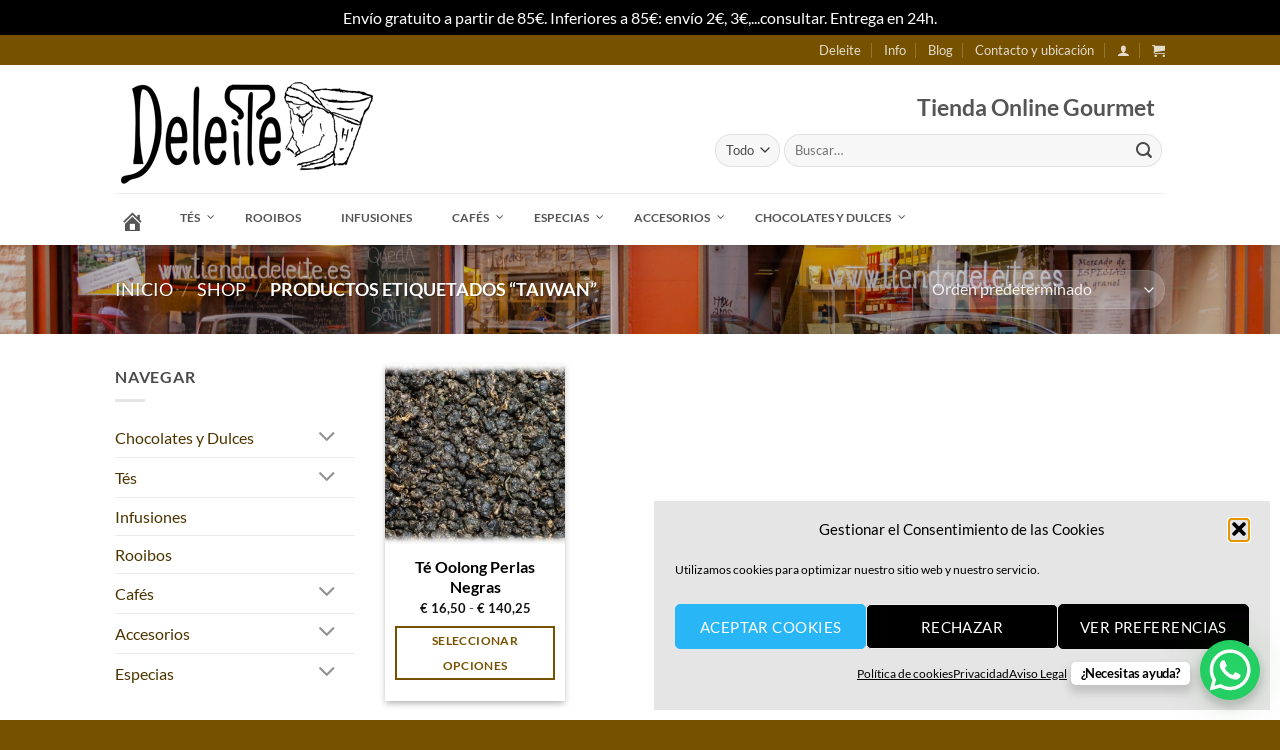

--- FILE ---
content_type: text/html; charset=utf-8
request_url: https://www.google.com/recaptcha/api2/anchor?ar=1&k=6Lflu3glAAAAALFjnrL9fv-VQICSgQNU0UNqzpXJ&co=aHR0cHM6Ly90aWVuZGFkZWxlaXRlLmVzOjQ0Mw..&hl=en&v=PoyoqOPhxBO7pBk68S4YbpHZ&size=invisible&anchor-ms=20000&execute-ms=30000&cb=b1bpn6ewf1yi
body_size: 48706
content:
<!DOCTYPE HTML><html dir="ltr" lang="en"><head><meta http-equiv="Content-Type" content="text/html; charset=UTF-8">
<meta http-equiv="X-UA-Compatible" content="IE=edge">
<title>reCAPTCHA</title>
<style type="text/css">
/* cyrillic-ext */
@font-face {
  font-family: 'Roboto';
  font-style: normal;
  font-weight: 400;
  font-stretch: 100%;
  src: url(//fonts.gstatic.com/s/roboto/v48/KFO7CnqEu92Fr1ME7kSn66aGLdTylUAMa3GUBHMdazTgWw.woff2) format('woff2');
  unicode-range: U+0460-052F, U+1C80-1C8A, U+20B4, U+2DE0-2DFF, U+A640-A69F, U+FE2E-FE2F;
}
/* cyrillic */
@font-face {
  font-family: 'Roboto';
  font-style: normal;
  font-weight: 400;
  font-stretch: 100%;
  src: url(//fonts.gstatic.com/s/roboto/v48/KFO7CnqEu92Fr1ME7kSn66aGLdTylUAMa3iUBHMdazTgWw.woff2) format('woff2');
  unicode-range: U+0301, U+0400-045F, U+0490-0491, U+04B0-04B1, U+2116;
}
/* greek-ext */
@font-face {
  font-family: 'Roboto';
  font-style: normal;
  font-weight: 400;
  font-stretch: 100%;
  src: url(//fonts.gstatic.com/s/roboto/v48/KFO7CnqEu92Fr1ME7kSn66aGLdTylUAMa3CUBHMdazTgWw.woff2) format('woff2');
  unicode-range: U+1F00-1FFF;
}
/* greek */
@font-face {
  font-family: 'Roboto';
  font-style: normal;
  font-weight: 400;
  font-stretch: 100%;
  src: url(//fonts.gstatic.com/s/roboto/v48/KFO7CnqEu92Fr1ME7kSn66aGLdTylUAMa3-UBHMdazTgWw.woff2) format('woff2');
  unicode-range: U+0370-0377, U+037A-037F, U+0384-038A, U+038C, U+038E-03A1, U+03A3-03FF;
}
/* math */
@font-face {
  font-family: 'Roboto';
  font-style: normal;
  font-weight: 400;
  font-stretch: 100%;
  src: url(//fonts.gstatic.com/s/roboto/v48/KFO7CnqEu92Fr1ME7kSn66aGLdTylUAMawCUBHMdazTgWw.woff2) format('woff2');
  unicode-range: U+0302-0303, U+0305, U+0307-0308, U+0310, U+0312, U+0315, U+031A, U+0326-0327, U+032C, U+032F-0330, U+0332-0333, U+0338, U+033A, U+0346, U+034D, U+0391-03A1, U+03A3-03A9, U+03B1-03C9, U+03D1, U+03D5-03D6, U+03F0-03F1, U+03F4-03F5, U+2016-2017, U+2034-2038, U+203C, U+2040, U+2043, U+2047, U+2050, U+2057, U+205F, U+2070-2071, U+2074-208E, U+2090-209C, U+20D0-20DC, U+20E1, U+20E5-20EF, U+2100-2112, U+2114-2115, U+2117-2121, U+2123-214F, U+2190, U+2192, U+2194-21AE, U+21B0-21E5, U+21F1-21F2, U+21F4-2211, U+2213-2214, U+2216-22FF, U+2308-230B, U+2310, U+2319, U+231C-2321, U+2336-237A, U+237C, U+2395, U+239B-23B7, U+23D0, U+23DC-23E1, U+2474-2475, U+25AF, U+25B3, U+25B7, U+25BD, U+25C1, U+25CA, U+25CC, U+25FB, U+266D-266F, U+27C0-27FF, U+2900-2AFF, U+2B0E-2B11, U+2B30-2B4C, U+2BFE, U+3030, U+FF5B, U+FF5D, U+1D400-1D7FF, U+1EE00-1EEFF;
}
/* symbols */
@font-face {
  font-family: 'Roboto';
  font-style: normal;
  font-weight: 400;
  font-stretch: 100%;
  src: url(//fonts.gstatic.com/s/roboto/v48/KFO7CnqEu92Fr1ME7kSn66aGLdTylUAMaxKUBHMdazTgWw.woff2) format('woff2');
  unicode-range: U+0001-000C, U+000E-001F, U+007F-009F, U+20DD-20E0, U+20E2-20E4, U+2150-218F, U+2190, U+2192, U+2194-2199, U+21AF, U+21E6-21F0, U+21F3, U+2218-2219, U+2299, U+22C4-22C6, U+2300-243F, U+2440-244A, U+2460-24FF, U+25A0-27BF, U+2800-28FF, U+2921-2922, U+2981, U+29BF, U+29EB, U+2B00-2BFF, U+4DC0-4DFF, U+FFF9-FFFB, U+10140-1018E, U+10190-1019C, U+101A0, U+101D0-101FD, U+102E0-102FB, U+10E60-10E7E, U+1D2C0-1D2D3, U+1D2E0-1D37F, U+1F000-1F0FF, U+1F100-1F1AD, U+1F1E6-1F1FF, U+1F30D-1F30F, U+1F315, U+1F31C, U+1F31E, U+1F320-1F32C, U+1F336, U+1F378, U+1F37D, U+1F382, U+1F393-1F39F, U+1F3A7-1F3A8, U+1F3AC-1F3AF, U+1F3C2, U+1F3C4-1F3C6, U+1F3CA-1F3CE, U+1F3D4-1F3E0, U+1F3ED, U+1F3F1-1F3F3, U+1F3F5-1F3F7, U+1F408, U+1F415, U+1F41F, U+1F426, U+1F43F, U+1F441-1F442, U+1F444, U+1F446-1F449, U+1F44C-1F44E, U+1F453, U+1F46A, U+1F47D, U+1F4A3, U+1F4B0, U+1F4B3, U+1F4B9, U+1F4BB, U+1F4BF, U+1F4C8-1F4CB, U+1F4D6, U+1F4DA, U+1F4DF, U+1F4E3-1F4E6, U+1F4EA-1F4ED, U+1F4F7, U+1F4F9-1F4FB, U+1F4FD-1F4FE, U+1F503, U+1F507-1F50B, U+1F50D, U+1F512-1F513, U+1F53E-1F54A, U+1F54F-1F5FA, U+1F610, U+1F650-1F67F, U+1F687, U+1F68D, U+1F691, U+1F694, U+1F698, U+1F6AD, U+1F6B2, U+1F6B9-1F6BA, U+1F6BC, U+1F6C6-1F6CF, U+1F6D3-1F6D7, U+1F6E0-1F6EA, U+1F6F0-1F6F3, U+1F6F7-1F6FC, U+1F700-1F7FF, U+1F800-1F80B, U+1F810-1F847, U+1F850-1F859, U+1F860-1F887, U+1F890-1F8AD, U+1F8B0-1F8BB, U+1F8C0-1F8C1, U+1F900-1F90B, U+1F93B, U+1F946, U+1F984, U+1F996, U+1F9E9, U+1FA00-1FA6F, U+1FA70-1FA7C, U+1FA80-1FA89, U+1FA8F-1FAC6, U+1FACE-1FADC, U+1FADF-1FAE9, U+1FAF0-1FAF8, U+1FB00-1FBFF;
}
/* vietnamese */
@font-face {
  font-family: 'Roboto';
  font-style: normal;
  font-weight: 400;
  font-stretch: 100%;
  src: url(//fonts.gstatic.com/s/roboto/v48/KFO7CnqEu92Fr1ME7kSn66aGLdTylUAMa3OUBHMdazTgWw.woff2) format('woff2');
  unicode-range: U+0102-0103, U+0110-0111, U+0128-0129, U+0168-0169, U+01A0-01A1, U+01AF-01B0, U+0300-0301, U+0303-0304, U+0308-0309, U+0323, U+0329, U+1EA0-1EF9, U+20AB;
}
/* latin-ext */
@font-face {
  font-family: 'Roboto';
  font-style: normal;
  font-weight: 400;
  font-stretch: 100%;
  src: url(//fonts.gstatic.com/s/roboto/v48/KFO7CnqEu92Fr1ME7kSn66aGLdTylUAMa3KUBHMdazTgWw.woff2) format('woff2');
  unicode-range: U+0100-02BA, U+02BD-02C5, U+02C7-02CC, U+02CE-02D7, U+02DD-02FF, U+0304, U+0308, U+0329, U+1D00-1DBF, U+1E00-1E9F, U+1EF2-1EFF, U+2020, U+20A0-20AB, U+20AD-20C0, U+2113, U+2C60-2C7F, U+A720-A7FF;
}
/* latin */
@font-face {
  font-family: 'Roboto';
  font-style: normal;
  font-weight: 400;
  font-stretch: 100%;
  src: url(//fonts.gstatic.com/s/roboto/v48/KFO7CnqEu92Fr1ME7kSn66aGLdTylUAMa3yUBHMdazQ.woff2) format('woff2');
  unicode-range: U+0000-00FF, U+0131, U+0152-0153, U+02BB-02BC, U+02C6, U+02DA, U+02DC, U+0304, U+0308, U+0329, U+2000-206F, U+20AC, U+2122, U+2191, U+2193, U+2212, U+2215, U+FEFF, U+FFFD;
}
/* cyrillic-ext */
@font-face {
  font-family: 'Roboto';
  font-style: normal;
  font-weight: 500;
  font-stretch: 100%;
  src: url(//fonts.gstatic.com/s/roboto/v48/KFO7CnqEu92Fr1ME7kSn66aGLdTylUAMa3GUBHMdazTgWw.woff2) format('woff2');
  unicode-range: U+0460-052F, U+1C80-1C8A, U+20B4, U+2DE0-2DFF, U+A640-A69F, U+FE2E-FE2F;
}
/* cyrillic */
@font-face {
  font-family: 'Roboto';
  font-style: normal;
  font-weight: 500;
  font-stretch: 100%;
  src: url(//fonts.gstatic.com/s/roboto/v48/KFO7CnqEu92Fr1ME7kSn66aGLdTylUAMa3iUBHMdazTgWw.woff2) format('woff2');
  unicode-range: U+0301, U+0400-045F, U+0490-0491, U+04B0-04B1, U+2116;
}
/* greek-ext */
@font-face {
  font-family: 'Roboto';
  font-style: normal;
  font-weight: 500;
  font-stretch: 100%;
  src: url(//fonts.gstatic.com/s/roboto/v48/KFO7CnqEu92Fr1ME7kSn66aGLdTylUAMa3CUBHMdazTgWw.woff2) format('woff2');
  unicode-range: U+1F00-1FFF;
}
/* greek */
@font-face {
  font-family: 'Roboto';
  font-style: normal;
  font-weight: 500;
  font-stretch: 100%;
  src: url(//fonts.gstatic.com/s/roboto/v48/KFO7CnqEu92Fr1ME7kSn66aGLdTylUAMa3-UBHMdazTgWw.woff2) format('woff2');
  unicode-range: U+0370-0377, U+037A-037F, U+0384-038A, U+038C, U+038E-03A1, U+03A3-03FF;
}
/* math */
@font-face {
  font-family: 'Roboto';
  font-style: normal;
  font-weight: 500;
  font-stretch: 100%;
  src: url(//fonts.gstatic.com/s/roboto/v48/KFO7CnqEu92Fr1ME7kSn66aGLdTylUAMawCUBHMdazTgWw.woff2) format('woff2');
  unicode-range: U+0302-0303, U+0305, U+0307-0308, U+0310, U+0312, U+0315, U+031A, U+0326-0327, U+032C, U+032F-0330, U+0332-0333, U+0338, U+033A, U+0346, U+034D, U+0391-03A1, U+03A3-03A9, U+03B1-03C9, U+03D1, U+03D5-03D6, U+03F0-03F1, U+03F4-03F5, U+2016-2017, U+2034-2038, U+203C, U+2040, U+2043, U+2047, U+2050, U+2057, U+205F, U+2070-2071, U+2074-208E, U+2090-209C, U+20D0-20DC, U+20E1, U+20E5-20EF, U+2100-2112, U+2114-2115, U+2117-2121, U+2123-214F, U+2190, U+2192, U+2194-21AE, U+21B0-21E5, U+21F1-21F2, U+21F4-2211, U+2213-2214, U+2216-22FF, U+2308-230B, U+2310, U+2319, U+231C-2321, U+2336-237A, U+237C, U+2395, U+239B-23B7, U+23D0, U+23DC-23E1, U+2474-2475, U+25AF, U+25B3, U+25B7, U+25BD, U+25C1, U+25CA, U+25CC, U+25FB, U+266D-266F, U+27C0-27FF, U+2900-2AFF, U+2B0E-2B11, U+2B30-2B4C, U+2BFE, U+3030, U+FF5B, U+FF5D, U+1D400-1D7FF, U+1EE00-1EEFF;
}
/* symbols */
@font-face {
  font-family: 'Roboto';
  font-style: normal;
  font-weight: 500;
  font-stretch: 100%;
  src: url(//fonts.gstatic.com/s/roboto/v48/KFO7CnqEu92Fr1ME7kSn66aGLdTylUAMaxKUBHMdazTgWw.woff2) format('woff2');
  unicode-range: U+0001-000C, U+000E-001F, U+007F-009F, U+20DD-20E0, U+20E2-20E4, U+2150-218F, U+2190, U+2192, U+2194-2199, U+21AF, U+21E6-21F0, U+21F3, U+2218-2219, U+2299, U+22C4-22C6, U+2300-243F, U+2440-244A, U+2460-24FF, U+25A0-27BF, U+2800-28FF, U+2921-2922, U+2981, U+29BF, U+29EB, U+2B00-2BFF, U+4DC0-4DFF, U+FFF9-FFFB, U+10140-1018E, U+10190-1019C, U+101A0, U+101D0-101FD, U+102E0-102FB, U+10E60-10E7E, U+1D2C0-1D2D3, U+1D2E0-1D37F, U+1F000-1F0FF, U+1F100-1F1AD, U+1F1E6-1F1FF, U+1F30D-1F30F, U+1F315, U+1F31C, U+1F31E, U+1F320-1F32C, U+1F336, U+1F378, U+1F37D, U+1F382, U+1F393-1F39F, U+1F3A7-1F3A8, U+1F3AC-1F3AF, U+1F3C2, U+1F3C4-1F3C6, U+1F3CA-1F3CE, U+1F3D4-1F3E0, U+1F3ED, U+1F3F1-1F3F3, U+1F3F5-1F3F7, U+1F408, U+1F415, U+1F41F, U+1F426, U+1F43F, U+1F441-1F442, U+1F444, U+1F446-1F449, U+1F44C-1F44E, U+1F453, U+1F46A, U+1F47D, U+1F4A3, U+1F4B0, U+1F4B3, U+1F4B9, U+1F4BB, U+1F4BF, U+1F4C8-1F4CB, U+1F4D6, U+1F4DA, U+1F4DF, U+1F4E3-1F4E6, U+1F4EA-1F4ED, U+1F4F7, U+1F4F9-1F4FB, U+1F4FD-1F4FE, U+1F503, U+1F507-1F50B, U+1F50D, U+1F512-1F513, U+1F53E-1F54A, U+1F54F-1F5FA, U+1F610, U+1F650-1F67F, U+1F687, U+1F68D, U+1F691, U+1F694, U+1F698, U+1F6AD, U+1F6B2, U+1F6B9-1F6BA, U+1F6BC, U+1F6C6-1F6CF, U+1F6D3-1F6D7, U+1F6E0-1F6EA, U+1F6F0-1F6F3, U+1F6F7-1F6FC, U+1F700-1F7FF, U+1F800-1F80B, U+1F810-1F847, U+1F850-1F859, U+1F860-1F887, U+1F890-1F8AD, U+1F8B0-1F8BB, U+1F8C0-1F8C1, U+1F900-1F90B, U+1F93B, U+1F946, U+1F984, U+1F996, U+1F9E9, U+1FA00-1FA6F, U+1FA70-1FA7C, U+1FA80-1FA89, U+1FA8F-1FAC6, U+1FACE-1FADC, U+1FADF-1FAE9, U+1FAF0-1FAF8, U+1FB00-1FBFF;
}
/* vietnamese */
@font-face {
  font-family: 'Roboto';
  font-style: normal;
  font-weight: 500;
  font-stretch: 100%;
  src: url(//fonts.gstatic.com/s/roboto/v48/KFO7CnqEu92Fr1ME7kSn66aGLdTylUAMa3OUBHMdazTgWw.woff2) format('woff2');
  unicode-range: U+0102-0103, U+0110-0111, U+0128-0129, U+0168-0169, U+01A0-01A1, U+01AF-01B0, U+0300-0301, U+0303-0304, U+0308-0309, U+0323, U+0329, U+1EA0-1EF9, U+20AB;
}
/* latin-ext */
@font-face {
  font-family: 'Roboto';
  font-style: normal;
  font-weight: 500;
  font-stretch: 100%;
  src: url(//fonts.gstatic.com/s/roboto/v48/KFO7CnqEu92Fr1ME7kSn66aGLdTylUAMa3KUBHMdazTgWw.woff2) format('woff2');
  unicode-range: U+0100-02BA, U+02BD-02C5, U+02C7-02CC, U+02CE-02D7, U+02DD-02FF, U+0304, U+0308, U+0329, U+1D00-1DBF, U+1E00-1E9F, U+1EF2-1EFF, U+2020, U+20A0-20AB, U+20AD-20C0, U+2113, U+2C60-2C7F, U+A720-A7FF;
}
/* latin */
@font-face {
  font-family: 'Roboto';
  font-style: normal;
  font-weight: 500;
  font-stretch: 100%;
  src: url(//fonts.gstatic.com/s/roboto/v48/KFO7CnqEu92Fr1ME7kSn66aGLdTylUAMa3yUBHMdazQ.woff2) format('woff2');
  unicode-range: U+0000-00FF, U+0131, U+0152-0153, U+02BB-02BC, U+02C6, U+02DA, U+02DC, U+0304, U+0308, U+0329, U+2000-206F, U+20AC, U+2122, U+2191, U+2193, U+2212, U+2215, U+FEFF, U+FFFD;
}
/* cyrillic-ext */
@font-face {
  font-family: 'Roboto';
  font-style: normal;
  font-weight: 900;
  font-stretch: 100%;
  src: url(//fonts.gstatic.com/s/roboto/v48/KFO7CnqEu92Fr1ME7kSn66aGLdTylUAMa3GUBHMdazTgWw.woff2) format('woff2');
  unicode-range: U+0460-052F, U+1C80-1C8A, U+20B4, U+2DE0-2DFF, U+A640-A69F, U+FE2E-FE2F;
}
/* cyrillic */
@font-face {
  font-family: 'Roboto';
  font-style: normal;
  font-weight: 900;
  font-stretch: 100%;
  src: url(//fonts.gstatic.com/s/roboto/v48/KFO7CnqEu92Fr1ME7kSn66aGLdTylUAMa3iUBHMdazTgWw.woff2) format('woff2');
  unicode-range: U+0301, U+0400-045F, U+0490-0491, U+04B0-04B1, U+2116;
}
/* greek-ext */
@font-face {
  font-family: 'Roboto';
  font-style: normal;
  font-weight: 900;
  font-stretch: 100%;
  src: url(//fonts.gstatic.com/s/roboto/v48/KFO7CnqEu92Fr1ME7kSn66aGLdTylUAMa3CUBHMdazTgWw.woff2) format('woff2');
  unicode-range: U+1F00-1FFF;
}
/* greek */
@font-face {
  font-family: 'Roboto';
  font-style: normal;
  font-weight: 900;
  font-stretch: 100%;
  src: url(//fonts.gstatic.com/s/roboto/v48/KFO7CnqEu92Fr1ME7kSn66aGLdTylUAMa3-UBHMdazTgWw.woff2) format('woff2');
  unicode-range: U+0370-0377, U+037A-037F, U+0384-038A, U+038C, U+038E-03A1, U+03A3-03FF;
}
/* math */
@font-face {
  font-family: 'Roboto';
  font-style: normal;
  font-weight: 900;
  font-stretch: 100%;
  src: url(//fonts.gstatic.com/s/roboto/v48/KFO7CnqEu92Fr1ME7kSn66aGLdTylUAMawCUBHMdazTgWw.woff2) format('woff2');
  unicode-range: U+0302-0303, U+0305, U+0307-0308, U+0310, U+0312, U+0315, U+031A, U+0326-0327, U+032C, U+032F-0330, U+0332-0333, U+0338, U+033A, U+0346, U+034D, U+0391-03A1, U+03A3-03A9, U+03B1-03C9, U+03D1, U+03D5-03D6, U+03F0-03F1, U+03F4-03F5, U+2016-2017, U+2034-2038, U+203C, U+2040, U+2043, U+2047, U+2050, U+2057, U+205F, U+2070-2071, U+2074-208E, U+2090-209C, U+20D0-20DC, U+20E1, U+20E5-20EF, U+2100-2112, U+2114-2115, U+2117-2121, U+2123-214F, U+2190, U+2192, U+2194-21AE, U+21B0-21E5, U+21F1-21F2, U+21F4-2211, U+2213-2214, U+2216-22FF, U+2308-230B, U+2310, U+2319, U+231C-2321, U+2336-237A, U+237C, U+2395, U+239B-23B7, U+23D0, U+23DC-23E1, U+2474-2475, U+25AF, U+25B3, U+25B7, U+25BD, U+25C1, U+25CA, U+25CC, U+25FB, U+266D-266F, U+27C0-27FF, U+2900-2AFF, U+2B0E-2B11, U+2B30-2B4C, U+2BFE, U+3030, U+FF5B, U+FF5D, U+1D400-1D7FF, U+1EE00-1EEFF;
}
/* symbols */
@font-face {
  font-family: 'Roboto';
  font-style: normal;
  font-weight: 900;
  font-stretch: 100%;
  src: url(//fonts.gstatic.com/s/roboto/v48/KFO7CnqEu92Fr1ME7kSn66aGLdTylUAMaxKUBHMdazTgWw.woff2) format('woff2');
  unicode-range: U+0001-000C, U+000E-001F, U+007F-009F, U+20DD-20E0, U+20E2-20E4, U+2150-218F, U+2190, U+2192, U+2194-2199, U+21AF, U+21E6-21F0, U+21F3, U+2218-2219, U+2299, U+22C4-22C6, U+2300-243F, U+2440-244A, U+2460-24FF, U+25A0-27BF, U+2800-28FF, U+2921-2922, U+2981, U+29BF, U+29EB, U+2B00-2BFF, U+4DC0-4DFF, U+FFF9-FFFB, U+10140-1018E, U+10190-1019C, U+101A0, U+101D0-101FD, U+102E0-102FB, U+10E60-10E7E, U+1D2C0-1D2D3, U+1D2E0-1D37F, U+1F000-1F0FF, U+1F100-1F1AD, U+1F1E6-1F1FF, U+1F30D-1F30F, U+1F315, U+1F31C, U+1F31E, U+1F320-1F32C, U+1F336, U+1F378, U+1F37D, U+1F382, U+1F393-1F39F, U+1F3A7-1F3A8, U+1F3AC-1F3AF, U+1F3C2, U+1F3C4-1F3C6, U+1F3CA-1F3CE, U+1F3D4-1F3E0, U+1F3ED, U+1F3F1-1F3F3, U+1F3F5-1F3F7, U+1F408, U+1F415, U+1F41F, U+1F426, U+1F43F, U+1F441-1F442, U+1F444, U+1F446-1F449, U+1F44C-1F44E, U+1F453, U+1F46A, U+1F47D, U+1F4A3, U+1F4B0, U+1F4B3, U+1F4B9, U+1F4BB, U+1F4BF, U+1F4C8-1F4CB, U+1F4D6, U+1F4DA, U+1F4DF, U+1F4E3-1F4E6, U+1F4EA-1F4ED, U+1F4F7, U+1F4F9-1F4FB, U+1F4FD-1F4FE, U+1F503, U+1F507-1F50B, U+1F50D, U+1F512-1F513, U+1F53E-1F54A, U+1F54F-1F5FA, U+1F610, U+1F650-1F67F, U+1F687, U+1F68D, U+1F691, U+1F694, U+1F698, U+1F6AD, U+1F6B2, U+1F6B9-1F6BA, U+1F6BC, U+1F6C6-1F6CF, U+1F6D3-1F6D7, U+1F6E0-1F6EA, U+1F6F0-1F6F3, U+1F6F7-1F6FC, U+1F700-1F7FF, U+1F800-1F80B, U+1F810-1F847, U+1F850-1F859, U+1F860-1F887, U+1F890-1F8AD, U+1F8B0-1F8BB, U+1F8C0-1F8C1, U+1F900-1F90B, U+1F93B, U+1F946, U+1F984, U+1F996, U+1F9E9, U+1FA00-1FA6F, U+1FA70-1FA7C, U+1FA80-1FA89, U+1FA8F-1FAC6, U+1FACE-1FADC, U+1FADF-1FAE9, U+1FAF0-1FAF8, U+1FB00-1FBFF;
}
/* vietnamese */
@font-face {
  font-family: 'Roboto';
  font-style: normal;
  font-weight: 900;
  font-stretch: 100%;
  src: url(//fonts.gstatic.com/s/roboto/v48/KFO7CnqEu92Fr1ME7kSn66aGLdTylUAMa3OUBHMdazTgWw.woff2) format('woff2');
  unicode-range: U+0102-0103, U+0110-0111, U+0128-0129, U+0168-0169, U+01A0-01A1, U+01AF-01B0, U+0300-0301, U+0303-0304, U+0308-0309, U+0323, U+0329, U+1EA0-1EF9, U+20AB;
}
/* latin-ext */
@font-face {
  font-family: 'Roboto';
  font-style: normal;
  font-weight: 900;
  font-stretch: 100%;
  src: url(//fonts.gstatic.com/s/roboto/v48/KFO7CnqEu92Fr1ME7kSn66aGLdTylUAMa3KUBHMdazTgWw.woff2) format('woff2');
  unicode-range: U+0100-02BA, U+02BD-02C5, U+02C7-02CC, U+02CE-02D7, U+02DD-02FF, U+0304, U+0308, U+0329, U+1D00-1DBF, U+1E00-1E9F, U+1EF2-1EFF, U+2020, U+20A0-20AB, U+20AD-20C0, U+2113, U+2C60-2C7F, U+A720-A7FF;
}
/* latin */
@font-face {
  font-family: 'Roboto';
  font-style: normal;
  font-weight: 900;
  font-stretch: 100%;
  src: url(//fonts.gstatic.com/s/roboto/v48/KFO7CnqEu92Fr1ME7kSn66aGLdTylUAMa3yUBHMdazQ.woff2) format('woff2');
  unicode-range: U+0000-00FF, U+0131, U+0152-0153, U+02BB-02BC, U+02C6, U+02DA, U+02DC, U+0304, U+0308, U+0329, U+2000-206F, U+20AC, U+2122, U+2191, U+2193, U+2212, U+2215, U+FEFF, U+FFFD;
}

</style>
<link rel="stylesheet" type="text/css" href="https://www.gstatic.com/recaptcha/releases/PoyoqOPhxBO7pBk68S4YbpHZ/styles__ltr.css">
<script nonce="0LwWm0DJw5j8w9-aCb0ECQ" type="text/javascript">window['__recaptcha_api'] = 'https://www.google.com/recaptcha/api2/';</script>
<script type="text/javascript" src="https://www.gstatic.com/recaptcha/releases/PoyoqOPhxBO7pBk68S4YbpHZ/recaptcha__en.js" nonce="0LwWm0DJw5j8w9-aCb0ECQ">
      
    </script></head>
<body><div id="rc-anchor-alert" class="rc-anchor-alert"></div>
<input type="hidden" id="recaptcha-token" value="[base64]">
<script type="text/javascript" nonce="0LwWm0DJw5j8w9-aCb0ECQ">
      recaptcha.anchor.Main.init("[\x22ainput\x22,[\x22bgdata\x22,\x22\x22,\[base64]/[base64]/[base64]/[base64]/[base64]/UltsKytdPUU6KEU8MjA0OD9SW2wrK109RT4+NnwxOTI6KChFJjY0NTEyKT09NTUyOTYmJk0rMTxjLmxlbmd0aCYmKGMuY2hhckNvZGVBdChNKzEpJjY0NTEyKT09NTYzMjA/[base64]/[base64]/[base64]/[base64]/[base64]/[base64]/[base64]\x22,\[base64]\\u003d\\u003d\x22,\x22YMK1McKHwrfCo8KDOxHCsCVew6jDp8KHwqHDusKmwpctw5EWwqTDkMOvw7rDkcKLC8KBXjDDnMKJEcKCdn/[base64]/[base64]/eCQDVxYFw7/CoABJwqLDuiRIU8KAwq1gRsO2w4TDllnDqMOfwrXDunV3NibDjsKWK1HDhlJHKQHDqMOmwoPDpMO7wrPCqBfCjMKEJhLCrMKPwpoew7vDpm5Rw5UeEcKdbsKjwrzDgMKYZk1uw4/DhwYtSiJyUMKMw5pDVsOxwrPCiWjDgQt8e8OeBhfCgsOdworDpsK5wp3DuUtraxgiZTVnFsKbw5xHTHXDksKADcKnSyTCgzTClSTCh8OAw5rCuifDhMKjwqPCoMOCKsOXM8OQHFHCp20Xc8K2w7/DiMKywpHDo8KVw6F9woRLw4DDhcKGVsKKwp/CvXTCusKIW0PDg8O0wrQ3Jg7CmMKkMsO7PcKZw6PCr8KrYAvCr2DCuMKfw5kpwq53w5tFflsrEglswpTCozTDqgtddCpAw4UXYQAaJcO9N05Hw7YkIyAYwqYTX8KBfsK0biXDhlvDhMKTw63DhH3CocOjARQ2E2/Cu8Knw77DkcKcXcOHEMOow7DCp0nDpMKEDG7CnMK8D8OMwo7DgsOdcgLChCXDsFPDuMOSb8O0dsOfecO6wpclLcOTwr/CjcO7cTfCnA0hwrfCnHMLwpJUw5jDicKAw6IaL8O2wpHDuWbDrm7DkcKMMktaQ8Opw5LDvsKICWVww4zCk8KdwrhcL8Oww5bDvUhcw43DiRc6wovDhyo2wrxXA8K2wokkw5llZsObe2jCmBFdd8KWwpTCkcOAw73ClMO1w6VfZi/CjMOpwrfCgzt3UMOGw6ZdZ8OZw5ZxdMOHw5LDuAp8w41QwqDCiS94S8OWwr3Dk8OoM8KZwrnDlMK6fsOXwrrChyFoY3EMbXDDvMOew4FeH8OFJxxSw4HDn0LDjTvDkWcrUcKEw5k5VsKawp4zw6LDg8ObG2TDjcKGf0nClmHCocOxUcKRw4/DmwM/wrDCqsObw6zDtsKqwpXClVkSNcOHfHBzw5rDr8KSwo7DlsOiw5/Dm8KIwp0Cw6plcsKYw6bCvC0gcEkMwp8USsKewrPCosKjwqx0wpXCjcOiV8OLwqDDtMOWY2nDhMKhwpMnw4sMwoxFTEYgwp88FlkQCsKHcVvDpFIKPH4Jwo/[base64]/AH3DmcKKJMO4GcONNhY+e3RuFB/CuDXDh8K+w7nCq8Kqwph7w5DDmAPDtynChT3DssOkw4vCtMOdwqYswrUtOWt/[base64]/EHIYw7DChMKHwqEbw60gwqvCicKYwrMfwpg+wqjDlEjCrRzChcObwovDrCbDjUbDmsO8w4A0wrtCw4JpacOXw47DticKBsKfw44GLsO5fMOYMcKUNhMsOcK5AMOSNVQlVypaw4Ntw6XDl3U7YMK+BUYrwoVwIAbCthrDqsO/wosswrzCqsKawoDDs3rDoUQkwoQmYcOrwpxIw7nDmsOJNsKFw6LCpA0uw6gYFsKVw648QFwPw6DDjsKUB8Odw7YxbATCscOORsK7w7LCosONw4hTI8OhwpbClMKjXcKrWi/DhMO/woXCtRTDqzjCisKmwpvCgMO7ccOKwrPCrMO1SlfCnUvDnQfDpcOawo9kwp/DuRcOw7l5wo94EsKqwpPCrCDDmcKFEcKXHAR0KsKBMwXClMOmAxtCDcKnAsKSw6Fkwq3CvTpsOMOZwoEJRAzDhsKaw5nDnsKRwpF4w4PCv0waVMKfw6tCRR7Dj8KCbcKrwrPDnsOySsOxQ8Klwr9EHGQdwofDjCsscsOPwo/CnAEAUMKewrxMwo4oPR47wplJFCI6wq1PwoYRbTBGwrjDmcOYwqI/[base64]/CrCdbVsKoIV3CrCBMw6I1w6N9wrTCtW81wqYDwpjDusKQwppNwqHCtsOqCCsvD8KQW8O9NMKfwp3CkHTCuHLCnCAjw6nCrUzDuHQTTcKTw4jCvMKiw6vCoMOVw4DCjsOEacKCw7TDqlHDrjzDkcOXS8KdJMK+JBJJw4DDi0HDgsO/OsOAVMK/EyV2QsO9YsODRRbDtSYKQcK6w5vDk8O0w5LCikMCw64Hw4ENw75lwpnCpTvDlDMow5nDrlvCncK0Wio6wod2w6gDwrciDsKtwpQVH8Kqwo/CrsKgW8KoUShbw63CpcKaOCxLLmvDosKbw4zCmDrDpT/CqMKCHGzDi8Orw5jCigIGWcOKwrY/a1QUcsOLw4fDkFbDg0wZwodFf8KqdBR1worDvcOXRls/[base64]/MsOYw7Qqw5DDhwlLJAh/UcO3wr9DTU1dQSBAw7ZKwoQPcnsJV8K2wphVwqsZHGNiCn5mACLCksOuN3wtwrHCj8KvNMKlJVvDhFrCkBQZagXDpsKBf8KuUcObw7/[base64]/[base64]/[base64]/DncKhRsKKZiDDsU93d3xzw4kLw5DDqcOkw5Z9VcKNwr1hw5zDhxBbw43CpxrCpsOwRCFZw74lFhthwq/[base64]/CjcKUS8Kaw5o+UF00w67DhcOncwjDksKiw5tdwrnDkkAQw7VIbcKQwrPCu8KmIcOGGyjDghhgUHDCvcKkFjrDuknDs8K9wqrDqMOqwqMCRiPCr1nCvVwAwq9NZ8K8IcOSK0HCqMK8wqxAwopCcFfCj2zCosOmNxR3EyAZLV/CtMOFwo8rw77Ct8KVwo4MLSMLE3YYccOZD8ODw7tbXMKmw4IcwoRlw6bDuwTDlkXCgMK4GlAIw5vDsjF4w7LCg8K/w7gAwrJsUsKBw78wLsK4w7Epw7DDo8OkfcK4wpfDsMOJdMKdIcKDe8OxMSXCmhPDmH5lw73CoxV6EH7CrsOAC8Kww4A6wqxDfsODwoDDn8KASzvCnjh9w7bDkzfDpVoswpp7w7bCiUoNYx4wwoHDmEJ/woPDm8Kiw7kXwrMCwpDClsK3YBphDBPDpkBTQ8OAIcOyd3fCgcOGWXJaw6XDn8O5w5vCt1XDv8KnY3Acw5ZRwrfDsxHDtMKhw7/[base64]/GsOiBsOzwqXDtMOBIkgvw7fCi8OWw7kYXh1xVnDDjxY5w7nDhsKjRWfDjFV8EjPDp2nCncKbGSk/LwnDhh0vw4wPw5vCjMKYwo/CpCfDjcKeU8Oiw5DCtkcqwp/[base64]/DvsK3w5TCnTQeQMK4dMKMw50fJQfDocOGwoMbG8KOeMKxLA/DpMOhw61qOBRQXRnCmCTDgMKEZwfCq2ZowpHCkwLDu0zClMKVH13DoHvCrMOZQUAdwqM+w5QeZcO4X2BXw5nClVLCssKjB3HCsFrCvjZywpHDrVfCj8OhwqPCmjtbcMKif8KRw51REsKsw7MUfMKRwqHChl4iVDBgDgvDtU9jwqwnPG8tdAFkw6Ilwq/DrxBuIMOiTjPDpxjCuVfDh8KTS8KUw4RAcxVZwopKWA4IYsO/CHQvwpzCth1/wq0wQcKrNXA2E8OhwqbDisOEw4rCncOKLMORw4g1dcK/[base64]/CmhtQw5PCml0lwo/CscKzwqDDpMKpbzbDhMKENBovwoQywotLwoHClmDCiDvCml1wecO4w40RfcOQwq4mYAXDjsKXbFlzOsK1wo/DvznCvnQzJDUow4HDssOSPMKdw6Q3w5BAwoguwqRRcMKIwrPDl8OzAXzDtMODworDh8OXNnXDrcKSw7rChxPDlD7DlcKgTDgZG8KPwpBMwonDnGPChsOTBcKvUR/Dm2PDgMK3JcOnCFUDw4QmfsOtwr4yDsK/KDInwpnCscOywqUZwooKcHzDgkAjwrjDrsKmwq/DtMKtw7BZAh/CssKAJV5awpfDhMKmJxkuA8O+w4rCjgrDhcOpSko9w6rCpMK/YsKxEBDCg8Odw6rDkcK/w67Dh1Zzw6BjYxRRw5x3eWEPNnDDpcOqGWPCgg3Cp2HDksKUJGLCiMKoajXClGnCin5HOsKTwqHCqWbDjVAlOlrDhU/DjsKpwr0XB3QISMKLcMKPwo7CtMOjOQvDojTCgsOzc8OwwpfDjcKVUHnDmXLDryxvwoXCkcOxR8OrUyc7dj/CnMO9CcKYBMOEFCzCgcOKM8K3fy/DsQDDlsOiOMKUw7h1wpHCt8Ojw6zCqDgLP3vDkWszwpvCmMKLQ8KfwrLDjTjCu8KowrTDrMK7BWvCl8OuDEMkw7EVK3/DucOjw77DpcOZGWZ/wqYHw6vDhBtywpwtMGLCqD5Bw6/DslfDuj3DlMK0eBPDmMOzwoDDqMK7w4IpWy4nw6MnK8OrKcO0PFnCtsKbwozCqsKgGMOrwqcBKcKZwo3CgsKaw4U3AMK7XsKcSyrCpsOJwrR9wqJ1wr7DrFrCv8Opw6vCmSjDscOzwq/DusKDFsOJT3JuwqHCjRwIUMKOwrfDq8K3w6zCssKrfMKDw7HDksK0IsOPwpbDhcOhwp3DkVs/PmQsw6jClxvCq1ogwrIFLj1vwo0FTsO/wqEsw5/Cl8ONeMKWNWJuXVHCncOYFAd+dMKkwqExK8OWw4jDl3ELSsKlJMOLw5jDvTDDmcOGw41KLMODw4HDmQwpwo/CtMONwoAMG2F0V8OYfyjCtEw9wpJiw6rCvADCtBvDvsKIw4wBwq/DkmnCkMK1w7HClyfDmcKzTMOvwp8DRS/CqcKnEWMuwpNNwpLCisKuw4TCpsOGU8Khw4V9MRfDrMOFesK/ScOfcMOSwoHClzTCisKew4zCmndhEGMcw6BCZz/ClcKlI1xHOldOw4tjw5DCmsKhcT/[base64]/H8Kqwp0zT8KRw5vCuElMPhjDtyUyTV8rw7/Cm2XDmcK4w7rDiylxB8KfSzjCom7CkDDDtw/DhwfDqcO6wqvDmBBgw5EMCsOuw6rDvEDCscKdL8OSwrnCpD15UxHDi8OLwp3CgFMgFA3DrMK1QsOjw7gvwoXCucKrY1PDlFDDrjnDuMK5w7jCpk9vT8O1N8O0RcODw5NkwrbCi03CvsObw6N5IMKJUsObdcKNd8KUw593wr5awr5vUcOMwq/DpcKbw45cwoTDtMO6w6t/woAewpsNwojDhRliwp8FwrTDssK2wojCvC/CqEXCqg3DkwbDksKXwqzDvsKwwrl2CAUjC2xrT3/ChCDDjcKww7XDkcKIZMO1wq1zNzjDjEgiVQXDtFFRF8O/MsKvEjHCknnDhQXCmW7DjiDCoMOWVWdww7PDjMOuIHzCrcKwa8OSw414wrrDj8OswqLCqMORwpvDrMOzEMKIeEXDqcKFY0YJwqPDryjCi8KvKsKXwrN9wqDCg8OOw54MwqPClGI5PMOJw4A/JVkZcVkJVlYWWMOIw51ZKAzDq2fDrhB6QzjCkcOkw49hclpUwoM/[base64]/[base64]/NMOKw40BacKSRBcmwr5pwp40bsKrD8KqZMOeYzNPwpPCvsKwNEYQP3FyMT0BQTDCknUZDMOYccOuwqnDqMOEfR9uAcOsGSIoZsKUw7rCtShLwox0VxXCvnlvd3nCmMKKw4bDu8KVPgvCmSkCGBvDgFLDt8KAMH7Cp0c3woHCq8KmwojDghPDrw0Aw5/CtcO1woNkw6TCnMOXZMODSsKvw77Cl8ObORIxKGDDnMOLdcOFw44eBMKfJ1DDi8OkJcKlazDDp0jDmsOyw63Cm0jCpsKqF8Oww5XCmyBTKwfCswgKwqrDt8KhR8OCSsKdPMO0wr3DvyTCpcKDwqHCk8K+Ll1qw6TCq8O3woHCoTIVQMOPw4/[base64]/DucOfw4rDoDXCrMO7TlhywrsswpINwrrDv8OfWgR0wpoWwqJWQcKTXMOvQsOhX3BHe8KbERnDvsO5XMKgcjBTwrPDjMO/[base64]/Di8K8McOLWcKRwpfCmzjDizloRxbCt8K1FcKvw6rCrXLDlsOiw71/w6vCtGnCm07CvsKtQMObw5ATIMOMw4vDl8O2w4FEwo7DhWLCqAxFUid3N1sHb8OlTHrCqwLCrMOKw6LDr8K3w74gwqrCm1Fiw6R6w6XDhMKgQiYfNMK+f8OCYMOcwqbCk8Ouw67CkVvDog1gPMOQD8KgEcK4OcO0w5vChGhPwobCiV06wq0Uw7dZw4fCgMKww6PDin/DsBTDkMOnamzDqAvDhMKQD1RowrB8w7XDl8KOwplELyjDtsOdGVd/PkA9HMOywrRVwoRxLjRRw5BSwprCjsO9w5vDl8KDw69KccOBw6hTw6HDqsO8w7NiYcOXQi3DmsOqwpVANsK9w5XCisKeWcOFw7lqw5Bxw6pjwrTDj8KZwqACw7fCiFnDuhkkw4nDqEXDqh15UjXCoUXDmMKJw4/CvyvDn8Krw6nDvwLDu8O/QMKRw6HCvMKxO0tCwr7CosKWY0fDg2Z9w7TDtwcnwq4LC1LDhwQgw5ULFyHDlC3DoXHCj0xxeH08FsOqw5MAX8KpAxXCusOQwrHDmcKsS8OfacKcwr/DgCXDjcOgRlodw4fDnzDDncKzPMOuGMOuw4bDqcKGGcK2w6DCnMO/QcOow6LCrcK6wojCpsOSTRMDw4zDmFzCpsKiw5J8NsKqw7N4I8OAO8OgDXDClcOiAsO0c8O/wopMTMKLwpfCgUd5wpIcDzExDMKuUS7Dvk4LH8Ozc8Omw6rDgxTCp0HDs0E7w5/[base64]/[base64]/CtxIdUWp+woPCrXMVD8Kew6zCuGXDlcOVwoBpCFzDpjzDmMOpwqgtKUJNw5QcV2bDuxrDq8K/[base64]/DhcO/w5nDmBnDgMK+ZhDDmRDDlBVgXMKDw7hPw4Zjw7YTwqt1wq8GQXhoCn4JKMK8wqbDo8KbRXjChn7ClcOUw5ddwpXCqcKXdhfCnV8MdcOLesKbHinCqnkeJsOCcQ3DqHnCpEkbwqNMRnrDlz1ew5o/aSfDlk7CtsKyUDHCo3fDmlXCmsOIbE5TGEQ9woJywqINwqFjRwVmw6fCj8KbwqDDgyY2w6cOwr3DgMKvw7EMw5/CiMOhXVhYwqhuazRFwrrCimhidcO9wqrCpkFOcm/DtU5ow4bCk0xjw5fDucO8Y3JaVw3DrhDCtQoLSwBHw5JUw4w+CsONw4jDksOxaGNdwqBOB0/CpMO9wrAtwqp/worCgS3Ct8K1HAfCqjhyXcOsSijDvgQ7TMKIw7lVEH9fVsOtwrxxAsKAIcKnQSdHLnzDvMOwScOiMUrCj8OzQj3DlyjClQ4ow5bDj3kPRMOEwpPDg3tcCz8vwqrDiMOWRFYQZMO0TcKgw4jCoyjDjcK+EMKWwpRZw4/DtMKawrzDjAfDjHTDnMOlw4jCjVbCv2bCgsOuw4Yiw4BEwq9qczksw6nDs8Kcw7wTwoDDvMKiXcOPwpdgDMO0wqUSe1DDv2Zhw4lcwox/[base64]/[base64]/f8KEVF5awpDDrnJ1DRvCmAM7FcO4LRN1wpbCpMK+HmfDvcKdOcKLwprCgMOmNMK5wodmwpTDqMKbPsKRwojCsMKuH8K3MXjDjTfCmTpjZcKtw5TCuMKnwrdQw4E7GcKTw5R/[base64]/DmcObw6zDm8KqZ2nCr8KLVjkOc8KPQcOyCcKyw7RgMMKtw4gkJTfDqcKzwpHCmXdywonDvDPDoVPCiB4sCzxAwpfCr3rCosKGfMOIwogPLMO/L8O1wr/CnE9FakouHsKHw4xYwr8nwokIw5nChSvDpsO3wqouwovCrXscw40BLsOIOWXCk8Kdw5/DmyfChsK6wrvCqRgmwpljwrFOw6ZXw55aJcOwXhrDm0rChcKXK2PCrcKjwpTCkcO3DFFvw7nDmSh6RivDt37DgVQdwqtCwqTDrsKtKBlBwoALTsKUODDDqGpvK8K/wonDo3nCqsK2wrkIWU3Cin5zPH3CqwFjw5zCiDRyw7rCocO2W0LCscOGw4PDmwdPBzoxw6h9FV/Dgl4OwpvCisKmwqLDk0nCmsOpMTPCt0DCogpIKh1jwq8uX8OLFMKww7HDrRHDs2XDsk9ceSUAwp1wXsKYwol3wqohGHYeEMO2SgPDosOSTAANwqXDsjjCtWfDu2/[base64]/[base64]/wppZOsOhU8Kxw5PDm8OWwqF5wpHCmzDCpcKDwovDqks7w77Do8Kkw5M4w61LBcOuwpUkGcKCFTxqwr3DhMKQw6Bhwpw3wr3CvMKZBcOPOsO1BsKFGsKBw7EeHyLDq3LDhcOMwr10ccOFc8KxKTXCo8Kawqwpwr/CuyHDv3HCqsKxw41bw4ANQcKewrzDusOXHcKNbsO0wrDDuTAOw6VtS0JSwqRowqg2wpkLSz48wr7CsQAyQsOXwrdHwr7CjFjDqh80fnnCmxjCnMKRwrQrw5fClS3Dv8Ktw7zCqMO7fghgwqvCt8KiWcOAw6/DvRHCgUvCrcKTw5HDkcOJGmTCqkPClUzDiMKIBsOcOG5Ffn01woTCpBVjw7/Dq8OOScOsw4XDvmdlw7lbUcKgwq0MHi1JRQ7Cu3nDn2lwTMO/w4pRQ8Ouwr4OBS3CsTNWw5XDqMOUfMK3D8KWKsO2wrXCusK7w7lgw4BKJ8ObbE/CgW96w6TCpx/DgBcEw6QhGMOuwo1iw5rDn8OCwo8AZDJXwqzCssObbnLDlsK0QMKJw7kRw5IJFcKaJMOjPsKEwr83LMOCHWjCq3kqGV8tw5rCuDkHwpzCosKNbcOWLsOrwrvDtsKlPijDlMOyXlg2w5rCucONMsKGKyvDosKTeQ/Co8Kewo5Nw6d2wo3Dr8KlWF9ZIsO/XFPCojRdLcKATSDDssKqw79kOmzDnXXCimHDuA/DqA90w7B7w4rCqlrClQxCW8OzdiY5w6PClsOpFWvCqTPCvcO8w5ABwqgVwqpZcQTCgWfChsOHw50jwrsoaig+wpUWZsO4UcOXPMOxwoBGwoPCnDQww47CjMKwSBjCrcK7w7RwwoPCpsKLCcOWeGHCumPDuhPCpyHCmQHDomxqwr5Kwp/[base64]/[base64]/[base64]/[base64]/CqgHDnsOAXcOywqYVwq/DicKBw7TDgcKwRcKOdktRQcKdBSnCsRbDkcOhEcKJwr3DmMOIYxlxwqPCi8OQwrAQw5TDvkbDjsO/w43CtMOow7TCp8O8w64zAylpeAbDrUUww70GwrxwJn5YFXzDncO7w5DClVvCnsKsMAHCtRXCoMKaPcKoV1HCosOGFcKGwq1aLQF/McKXwohYw6PCgDpwwqfCjsK/FsK6wrUNw60dPMOWNzXDiMKyLcKKZSZjwp7DssO1bcKIwq8vwpRTLytXw5DCuzBfcsKUesK0enYYw5MQw6XCnMOmCcOfw7poI8OBKcKEexh3w5/ChcKcDsKAF8KVTcKPbMOXbMKTOHVFGcKiwqArw5vCqMK0w4VpCjPCpsKJw4XChxd6LgkuwqbCsmIPw5HDkGrDrMKOwqIadinCkMKUAiTDjMO3Xn/CjSbCvXc9cMOvw63DnMK3w49xccKgQcKdwrhmw6nCnE4GX8O1TMK+QCMQw5PDkVhywpYdDsKWesOwORLCrVUsP8OIwonCnATCoMOHYcO+e3snWCEsw7UGdybDkn9ow6jDkUbDgExOCXDDiVHDmMKaw7U3w5HCt8KwO8OCGCQbB8KwwrYQGhrDpcK3JcKcwq/[base64]/w6Vnwo9vw5NywqzClDNCw45bJlrDvMOuRzPDm2rDo8ONAMOuw61fw5g6HsOrw4XDtMOVC3DCmhIYOyfDojZSw6c8w6rCjFIsWSHCmEo6RMKNUmw/w5ULOAhcwofDk8KUJENGwpl0wphSwrozOcOrXsOKw5vCmsKfwpXCrsO9w7lswoDCvVx3wqbDt33CqsKHPA3CjWjDs8OADcOvJzYaw4oJw4wPJ3TCrgdnwoYww7h0BCkxfsO7X8OlS8KACsOLw6Nvw7XClcOPJUfCoAtpwokJNMKBw4/Du3RrWUHDvR7DmmxAw6nClzQybsOLGDfCnSvChApMbxvDjMOnw6h5W8KbKcK+woxTwrM/wo0lTEdTwqPDgMKRwqjCl3ZpwrXDm2soGTN8K8OVwqjCtEfCkzE+wp7DkRtNbV05C8OJBH/CgsKwwpvDhMKiXQHCoyYqJcOKwocbWynDqMKowrgKe0ceP8Ozw5bCgHXDrcKvwphXcEDDhGxqw4FuwqtoNMOhCzvDllTCq8O/woBpwp1PERjCqsOyQWrCosODw6LDicO9bHB9HsKIwrHDi24FV0s8wqolAXfCmyDCqQ9mfsOLw5ACw7/CmlPDqn/CujvDjlnCnC/DscKuV8KNOh0ew45aHjZmw4oKw64XUsKVGycVQHQQBTMWwpDCkzDDkAbCmcOhw784woZ4w7HDhcKMw4BzSMOWwo7DpMOLIifCjnTDusK+wr4pw7Exw4psVUrCujcJw5EQaUfCg8O3HsOUZWnCrWYTPsOPw4U8amFeEsOdw5TDhSMawqDDqsKrw7vDr8OMGwV4Y8K/wqHCssOZfyDClMK9w7rCuynDocOUwpzCvMKhwpwPMTzCnsOcW8K8cgrCvMKhwrvDmCtowrfCl1QvwqrDqQYswqvDpMKowrJaw5E3worDg8KhasOvwofDtANrw78vwrVaw6DCqcKiwpcxw4FxBsOMEQ7DmlHDnsOIw7oLw6Yxw4Uaw6IMNSxLCMKqBMK/w4YMGmHCtDTCncOJEGYXC8OtRlRGw60Xw5fDr8O0w6fCs8KiJ8KlVMO2DHvDi8K1dMKMw6rDmcKBHsKqwrzCvmDDlVrDjyTDrBoZIMK0GcOFXxfCj8KfPH5aw4LCtxDDgGcuwq/DosKTw64Kw6rCsMOeNcK1JsK4FsKDw6UOKCDCpXdmfRnDo8OvdB5HFsKdwp8xwoI6VcKhw5VIw7VUwrdDQsO6HsKSw757cwpnw7dXwqbDqsOBQ8O+Ni7DsMOlwoRmw6fCgsOce8KMw6bCuMOmwrR8wq3CjsOBARbDsnxpw7DDkMOXeDY/eMOGGEbDkMKAwqhnw6zDnMObw40nwrvDvnlyw4RGwoESwpA8bTjCpEfCsG/ChEnDhsOla1PCrkxPfMKkQTPChsKHw7snAANPRG5VGsOgw6fCr8OWM3bDpxI6OFcCVFLCrn5+fDUlaFYoa8OWbUvDmcOGc8K/[base64]/CkXAtw6LCtSxBw7TCh2d2w50Sw5rDqwlnwr1Dw6rDrMKhaijCig1QacObSsKbwpvDrMOTaRoaaMO+w7nCojjDiMKWw6fDj8OeY8KUOw0YYQwJw5nCgl85w5zDgcKqwopmwoc1woTCqj/Co8OXWcO7woNzKDkGAMOawpUlw77Ds8OzwqxiIcK3O8ObGTHDsMKZwq/DuS/CjMOOW8OPcsKDU2l/UiQhwqgJw4FOw6HDmx7Cjwl1V8O2Z2vDtV8lBsOmw4HCtxtJwq3Ct0FrXkjChwnDnzRBwrFVFsOFTwRyw5IhDRZ3wrvCvRzDgMOEw5J+BsOgL8OjP8K+w6EGJcKKw4bDpMOnIcK9w6zCmcKsJFfDhsKdw50/Az3CgTLDul8dOsOUZ3gBw7PCuWTClMOdFVLCjUAmw75OwrTCocKQwp/[base64]/Ds8KFwokSwr7DqWskwqdSXnhWVQzCilHCpFYUw4srRMOXJhE2w4fCtMOTwoDDqhpcAsOnw7MQbgk4w7vCocKswojCmcOGw4bCg8KiwoLDs8OFQzA1wrfCly5eIw/DksOzA8Ogw4HDnMOyw7lAw43CgMKwwrHCr8K7BVjCsg5zwpXCg33CrgfDssKsw6QaZ8KkeMK6NHTCtAdIw4/Cv8Kmwpxfw7/[base64]/w4HCvcOTwqfCnWtVw5fDkyp8wpfCjQxcwqAMbsKCw7ZrLsOpw50MbRxLw5vDimJbB0kTbcKxw7VBUwwRPMKZbxPDncKsAEbCrMKCQ8KbJlzDtcK9w7t4E8K1w4FAwr/Dg3RMw6HCv0bDqEDCoMKGw4LCkxFnC8O+wpoKaUfCjsK/EHYZw4EPCcOjQCQmasOWwp5DdsKCw63DplPCgcKOwoU0w6N0P8O8w4Y6NlUfWhN9w4Y4YSfCjGQjw7zDocKVEkg/c8KvKcK4EgR/wpzCohZRVBBJPcObwq3CtjYFwrBlw5B9AUbDokzCsMOdFsKYwoDCmcO/[base64]/DvDMzw4PCvXzDgw/Dv39Iw5bClMK+w7HCgDUQwrI9w7xfHMOgwonCrcOcw4fCj8K6WB4Aw6bCssOraBnDp8K8w7wRw5/[base64]/wpvChcKxwq1Gw41nwod8w4zDtn/CvELDimrDmcK5w5PCkC5Rw6xhOcK/[base64]/ClAgcNsKbw6/Di1goSMOYScKFegjDjMKaFQHCi8KdwrAXwq0fYAfClMOpwr04bMORwqI7ZcOxFsOMHMOmfnV+w4hGwq96w4PClDjDsx/[base64]/CrcKYXsKxwpfCgVYkNxnCvVjDlcKFwr8Bwq7DlcOLw6HDqhzChsOfwofDrBl0wrvDvg7CkMKrHyJONBTDkcKPYSPDvsOQwrIUwpPDjWYCw40vw6vDlgvClMOAw47ClMKPJsO7DcODKsO8P8ODw6YNRsOpw6fDkGF6V8OZOsKBesOvNcOJJS/DvMKgw68KQEXCrSjDmsKSw4vDjhwlwpt9wr/CgAbCsXB0wqrDgcKrwqnDrVMiwqhHHMKRIMKQwodbUcKLE0YPworCngHDmsKfw5ARBcKdCQ0RwpkuwoEtCwrDvig7w6s5w5Npw6bCoX3Cv1RHw4/DkiYnBm3CuV5mwpHCrGPDjnzDpsKRZmkuw4rCmBvDqR/Dp8O1wq3Cj8KZw6xQwqhBSyzDiD57w4bDssKFMsKiwpfCkMKfw6gGLsOGPsKYw7VPw4k4CCkPSgTDo8O/w5nDp1rDlWXDrFHDj28gR1wadhnCucKOQ3kMw4bCiMK3wr5dBcOnwr9ZUnTCk0kxwojCmcOPw7vDgEwBeDTCgFhTwownFMOqwo7CixTDsMOTw5YFwr03w6Zpw5YIwoTDvcO6wqbCq8OCKsK7wpNMw4rCvjMOaMOlBcKew5TDksKPwr/Dn8KFQsKRw5zCmwl1w6Bpwo1TJRfDo1/ChwBcZG4Dw7sDZMOgDcKBw59wIMK3MsOLQAw3w5rCj8KZwoTDrBbDrUzDp3BHwrNbwrJow73DkjpBw4bCqyw/GsK+woBpwpvCrcK8w4wrw5MDI8Kxe3zDhHNMPMKFLTUjwoLCvcOnZMOSMiAsw7RafcKBDsKWwq5Fw5TCqMOgfwAyw4oQworCjA7CtcO6V8KjNWbDrMK/[base64]/CrCPCmcKnN8KXREvChAUZw6Fsw7vCm3Btw50pQQHCmcK+wpZ0w7fCj8K7eAsdwrTCscOZwq96dcOzw7APwoPDlsOwwpkOw6J4w6TCgsO5VwnDoCTCl8OZPEx+w4MUMXrDlcOpD8K/w4smw6Vfw4zCjMKGw4VGwoHCncOuw5HCiUMpRSjCqcK0wrXCt1Ngw4UqwrHCm30nwq7CswjCucOkw6o5wo7Dr8OIw6NUW8OhAcOhwq7Dl8KwwqtLZHArw49Dw6vCsnjChTAWYAslMWzCnsKiecKZwoNeIcOHacKaZXZkTcO0IDcuwrBAw6c/[base64]/DmDrCp8KePH5KwqsPMnDDq8Oxwr7Cq8OuwrLCvsKJwqDCrhgwwp3DlVPCt8KmwpVGUjfDgcOYwr/DvcK/[base64]/wpPCijrCg0PChsKGwr5Owp3CtsOEw7Uow5XDisO/w5rDssOYb8O7EErDs0ArwqLCl8K0w5NswrLDqcO/[base64]/wofCu8Kzw6snMMKswpfCm8OaehLCt8Kpb8OOwqhRwp7CocKAwoxXMMOtYcKKwr8QwprCicKKRmbDkcKTw7bDuXUrwoUxQ8KrwrZBYXPDnMK2BUFvw6bCtHRCwqrDnXjClhXDiDPDtAFOwqDDucKswrPCq8OQwo82QMKqSMOlU8K5O0/Cq8K0A306wozCn10+w7g/Ag86EnQRw4TDmcOMwpvDusKVwqwJw74RZ2I5wrx5KCDDkcOvwo/DhcKyw5/CryLDvBx1w4fDucOJWsO4XRPColLCg3bDuMKKQQBSUUHCowbDpcKjwrY2TgRQw5DDuxYidVfCpXfDhxAlVyTCrMKFUMO0FxNHwpJzIcK0w7w/[base64]/Dj8KNM8O2TX9cwowufcKRXMKlw7zDoyhbwpxzETBmwrXDjcKUccOhwrpWwofDmsOdwoTDmDx2LMOzScKkfELCvXHCnMKTwpDDp8KLw63DtMO+Py1bw68nWyFDRMOiXwLCsMOTbsKEFcKtw6/[base64]/Coik6GVZPwq7DuMOfBsK4N8OyHEvDgcKcwo8IR8KueUR/T8K6YcKmS1DDg1DCncKewpPDmMKuVcOSwp/Cr8KRw6zChxEHw7gFwqAjEHE3XjlHwqHClnXCkGHDmwvDrCrCsXjDsSXDkcKOw5wDDWnCnm1BP8O5wpk7wq3Dt8KrwqQww6QIP8OnP8KPwolcBcKZwqLCmMK3w65Rw5B0w7I0wpdOFMO6wrF7DHHCi3s1w4bDgF3CnsOXwqUuC1fCgBtGwqhOwq5MIcOfbsK/wrY5w5sNw4J6wo8ReQjDpgDCvQ3DmkZEwp7Dv8KXU8O4w5LCgMKJwoLCoMOIw5/Dr8OrwqPDusOoGDJYeWwuwqjCiB84VMOcHsK9HMK/wpxMwr3DnXwgwqRXw58OwpZEOTUJw4pVeU4dIsKHHcOeNEU9w4HDmcKrw6nCrDdMV8OecWfCtsOWPcOEVU/[base64]/FFDCuF7DtMKDwqzDsMKRU8OsHzrCrsKwwoHDkgrChcOaGyvCk8K0WlY+w5QSw6fDv27DtzfDi8Kzw5E8IlzDqnPDvMKiZsOuZMOrTsOubAXDr0dBwr93cMOELDx4JgVYwpbCssKTHmfDr8Kww6TDtMOkY0R/fRfDosKoZMOiWT0mGkFMwrvCiANow4jDqMOGIRg9wpPCvcKlwoEww4gLw4zDm2FTwrxeDxJTwrHDo8K5wrPDsn7Di0Aca8KZPcK8w5PCt8O1wqIlQEUifCtOFsOwDcKAGcOqJmLCmcKgbcKwAsK0wrjDs0HCq0QePB8Yw6jDm8OxOTbDlMKaNEjCmMK9bT/[base64]/DrTnDmlHDnsOewqt/w5TCqMObwrZnwq5UwqkTw4MIw5/DoMOTdArDjBvCsQfCm8OtVMOgQcKbJcKWNsOhXcKhKFggWSXCh8O+CMOgwptSNlgeXsOfwoRgfsOzN8O0TcKIwpHDrMOcwqkCXcKQKT7CpR3Dkm/[base64]/CmsO9w6/CvMKcwrLCjMKmw7E4wqvCoX3CtAjCj3nCrsKNGBXDtMKjKMOsYMOWEhNNw77Cj0/DsCYTw47CrsKmwpoVHcKPLyJTOsKzw7McwpLCtMOwQcKsURomwqHDmEXDnlswbhvDsMOAw5RPw4dSw7XCoEjCucO5TcOnwowBZ8OALMKrw7zDu0B5GMODTE7CigTDsGFre8Kxw7PDmE9xU8KWwr0TM8OmeUvCpcKqAMO0a8K/Nw7CmMOVLcK/[base64]/Cu0RLwpgRwoJCwpo8wrPClUPCksKUKxjCqWPDhsOHCm7CpsKpaDPCrMOrdWI0w5fCkFTDpMOQSsK+ehLDvsKnw6bDr8KHwqzDvFoXWSZFZcKOK1MTwpl/e8OawrtMMlBLw6PCoVstBSMzw5zDosO0FMOSw7pUw5FUw5o/[base64]/CgMO/EE05w7wHwpp7YMKRVSgyY8OJU8O+w7vCohNzwrVFwqPDmDkowr4mw77Dh8K2JMKUw6/[base64]/Dj8KWw7tlw7DCrcONDMOfSgZ2wqPCnsOSw64jwqXCnFvDuSQJb8O1woc/[base64]/[base64]/Cu8OBwoTCvSjCn0AaacOnwpPCgsOxYsKDw7tVwobDoMKXwo9swpRQw4xwNcK7wp9LacO/woEhw5pOR8Kzw6V1w6zDlVZDwqXDmsKtf1PCnSVsGxnChsKqScODw5jCr8OgwrcLRVvCo8OQw6LCn8K4JsKKBULDqHsUw75yw4nDl8KSwoXCvMKDWsK8w7l+wr4kwqjCjcOdZE90f3ZHwqJGwoQJwr/DuMKTw7PDkAHDuGbDpsKXEBrCo8KPR8KWcMKfWcOldyTDvcOGwqk/wpTCgTFPBTnCscKOw78xccKNb23CoxfDsjsQwoxgUAh2wqtwQ8OtH2fCngXClcOCwqxOw4ALwqDCq3HDlcKfwrtgwph/wq5JwoUNRCHCrMKYwr0uQcKRX8O6wptzRgAyHh4bHcKkw5o/w4nDswwSw73DonoAYMKSLcKufMKjQsKpwqh8SsO8w4gxwqrDuwJrw7UjD8KUwrspKwdrw78zcU/Cl2MHwpIidsO+w5jDt8KBRkMFwppBFGDCky/DqsOXw55RwqgDw4zDpknDj8OWwofDr8KmTAsjwqvCvADCusK3VxDDm8KIOsKawq/[base64]/CrcK5binDmcOlczA2wrhOwqUhw4TCjVTDrcO4w7wxeMOSEMOQMsKadMOzR8OpR8K7D8Osw7EQwpEjwpUewoBSecKVYmTCkcKTbzJ8ZEILOMODPsKgMcK3w4xMflzDp2nCuHHChMO7w5t5HB3DrsK/w6XCpMOGwrvDrsKOw4NsBMKbCSMPwpvCt8O3WgHCkls2YMOzIDbDo8OOwoM4DsKDw786w4fDpMOUSjQrw7/[base64]/DoQXCgsKMNXbCocO6JMOfw5DCssOLw5rDlsO6wpfCoFdOwosRJMKkw64cwq9nwqzCmgPDqMOwXjzCpMOtKGnDjcOkL3o6LMOgScKxwqnCiMOlw7nDuVkUa3rCvsKkwqFCwq7DnADCl8K0w7bDtcORwqEyw6TDhsK+QQXDtSFCER3DpjAfw7ZgJF/DlyXCusK8QxjDvcKLwqg7KgZ3AsOLDMKTw57CisKXwqXCvRYYQBHDk8ONYcKuwpZCO3zCgMOHwrrDvANvbC3DrMKDesKkwo/Cjj9lw6hgw5vClcKyRMO6wp3Cr2bCuwdRw4jDjBpowr3Du8Kpw6bChsKsW8KGwofCiBbDsGjCv3Mjw7PDqXTCtsKkRnkfSMO1w57DmX58NQbDkMOzEsKUw7/DlgbDpsOnG8OkGyZpW8OXE8OQeDQ+YsOrN8KNwqXClsKqwrPDjzJww7pTw6nDpsODBsKyCMKCG8OIRMOsccK3wq7DtjzCpA\\u003d\\u003d\x22],null,[\x22conf\x22,null,\x226Lflu3glAAAAALFjnrL9fv-VQICSgQNU0UNqzpXJ\x22,0,null,null,null,1,[21,125,63,73,95,87,41,43,42,83,102,105,109,121],[1017145,855],0,null,null,null,null,0,null,0,null,700,1,null,0,\[base64]/76lBhnEnQkZnOKMAhnM8xEZ\x22,0,0,null,null,1,null,0,0,null,null,null,0],\x22https://tiendadeleite.es:443\x22,null,[3,1,1],null,null,null,1,3600,[\x22https://www.google.com/intl/en/policies/privacy/\x22,\x22https://www.google.com/intl/en/policies/terms/\x22],\x222GFK+Y3CgwR2cz+kyMlG6ldy9yELAAXNFjeoMCeIy6I\\u003d\x22,1,0,null,1,1769142496545,0,0,[42,102],null,[186,71,119,48,192],\x22RC-vks9bd7GN-FU9A\x22,null,null,null,null,null,\x220dAFcWeA6MPcw1p1AZdS2ZFQ6CadlrvJQev7jEY252wDvCr4nTc35KWCSOVasGAFfBx2Qq5IbL0zZSG6S0_y78cmGTkKqtdSE6yw\x22,1769225296490]");
    </script></body></html>